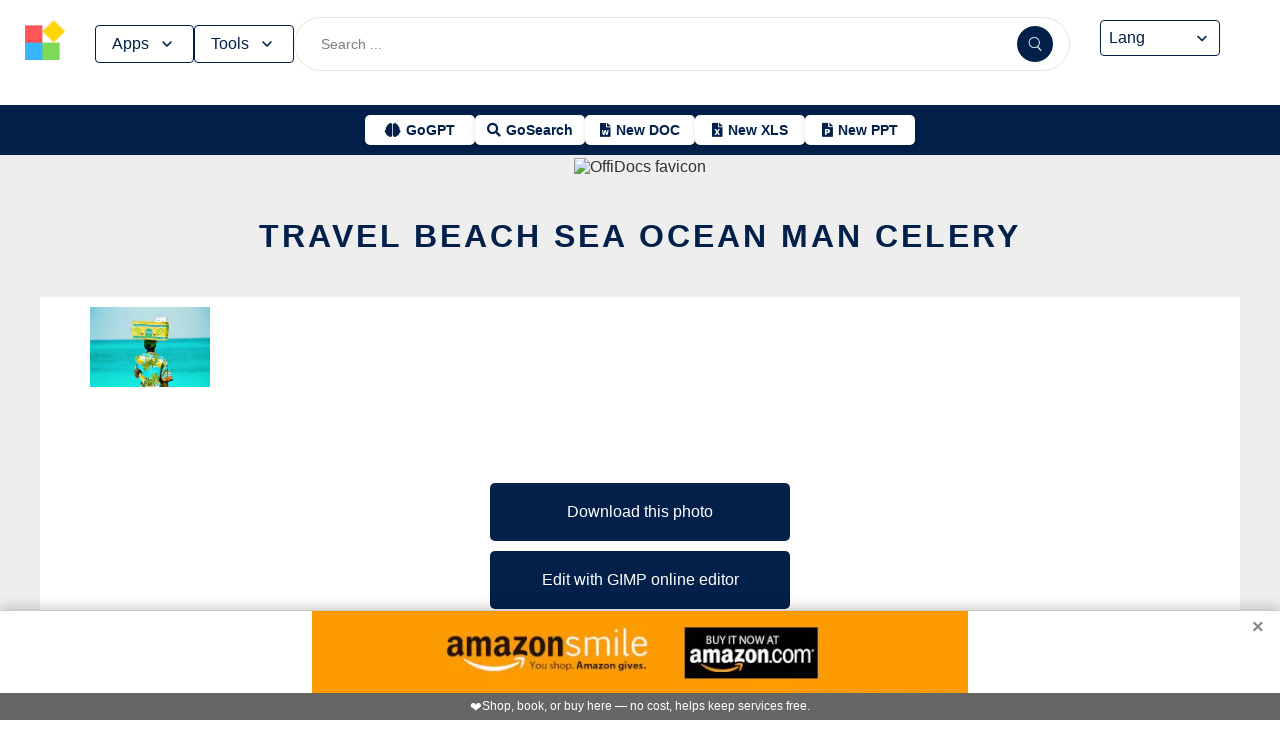

--- FILE ---
content_type: text/html; charset=utf-8
request_url: https://www.offidocs.com/index.php/main-templates/photos-images-examples/1129447-travel-beach-sea-ocean-man-celery
body_size: 17349
content:
<!DOCTYPE html>
<html xmlns="http://www.w3.org/1999/xhtml" xml:lang=en lang=en>
<head><link rel=amphtml href="https://www.offidocs.com/index.php/main-templates/photos-images-examples/1129447-travel-beach-sea-ocean-man-celery?amp=1"> <link rel=stylesheet href="/media/system/newcss/styles.css?v=16" type="text/css" media=all />
<link rel=stylesheet href="/media/system/newcss/navBar.css?v=5k">
<link rel=stylesheet href="/media/system/newcss/carousel.css">
<link rel=stylesheet href="/media/system/newcss/banner.css?v=12">
<link rel=stylesheet href="/media/system/newcss/box.css?v=7">
<link rel=stylesheet href="/media/system/newcss/items.css">
<link rel=stylesheet href="/media/system/newcss/footer.css?v=1" media=print onload="this.onload=null;this.media='all';">
<noscript>
<link rel=stylesheet href="/media/system/newcss/footer.css?v=1">
</noscript>
<link rel=stylesheet href="/media/system/newcss/content.css?v=2">
<link rel=stylesheet href="/media/system/newcss/fontawesome-free-5.15.4-web/css/all.min.css" media=print onload="this.onload=null;this.media='all';">
<noscript>
<link rel=stylesheet href="/media/system/newcss/fontawesome-free-5.15.4-web/css/all.min.css">
</noscript>
<link rel=amporigin href="https://www.offidocs.com/index.php/main-templates/photos-images-examples/1129447-travel-beach-sea-ocean-man-celery?amp=1">
<script>var siteurl='/';var tmplurl='/templates/ja_elastica/';var isRTL=false;</script>
<base href="https://www.offidocs.com"/>
<meta http-equiv=content-type content="text/html; charset=utf-8"/>
<meta name=keywords content="Download or edit travel beach sea ocean man celery this free picture or photo with OffiDocs"/>
<meta name=description content="Download travel beach sea ocean man celery or edit this free picture or photo with OffiDocs GIMP image editor online"/>
<meta name=generator content="Joomla! - Open Source Content Management"/>
<link rel=canonical href="https://www.offidocs.com/index.php/main-templates/photos-images-examples/1129447-travel-beach-sea-ocean-man-celery"><title>travel beach sea ocean man celery by OffiDocs for</title>
<meta property=og:site_name content=OffiDocs.com />
<meta property=og:title content="travel beach sea ocean man celery"/>
<meta property=og:type content=website />
<link rel=alternate href="https://www.offidocs.com/index.php/main-templates/photos-images-examples/1129447-travel-beach-sea-ocean-man-celery" hreflang=x-default />
<link rel=alternate href="https://www.offidocs.com/index.php/main-templates/photos-images-examples/1129447-travel-beach-sea-ocean-man-celery" hreflang=en />
<link rel=alternate href="https://www.offidocs.com/pt/index.php/main-templates/photos-images-examples/1129447-travel-beach-sea-ocean-man-celery" hreflang=pt />
<link rel=alternate href="https://www.offidocs.com/es/index.php/main-templates/photos-images-examples/1129447-travel-beach-sea-ocean-man-celery" hreflang=es />
<link rel=alternate href="https://www.offidocs.com/ar/index.php/main-templates/photos-images-examples/1129447-travel-beach-sea-ocean-man-celery" hreflang=ar />
<link rel=alternate href="https://www.offidocs.com/zh-CN/index.php/main-templates/photos-images-examples/1129447-travel-beach-sea-ocean-man-celery" hreflang=zh />
<link rel=alternate href="https://www.offidocs.com/hi/index.php/main-templates/photos-images-examples/1129447-travel-beach-sea-ocean-man-celery" hreflang=hi />
<link rel=alternate href="https://www.offidocs.com/it/index.php/main-templates/photos-images-examples/1129447-travel-beach-sea-ocean-man-celery" hreflang=it />
<link rel=alternate href="https://www.offidocs.com/nl/index.php/main-templates/photos-images-examples/1129447-travel-beach-sea-ocean-man-celery" hreflang=nl />
<link rel=alternate href="https://www.offidocs.com/ja/index.php/main-templates/photos-images-examples/1129447-travel-beach-sea-ocean-man-celery" hreflang=ja />
<link rel=alternate href="https://www.offidocs.com/pl/index.php/main-templates/photos-images-examples/1129447-travel-beach-sea-ocean-man-celery" hreflang=pl />
<link rel=alternate href="https://www.offidocs.com/de/index.php/main-templates/photos-images-examples/1129447-travel-beach-sea-ocean-man-celery" hreflang=de />
<link rel=alternate href="https://www.offidocs.com/fr/index.php/main-templates/photos-images-examples/1129447-travel-beach-sea-ocean-man-celery" hreflang=fr />
<link rel=alternate href="https://www.offidocs.com/tr/index.php/main-templates/photos-images-examples/1129447-travel-beach-sea-ocean-man-celery" hreflang=tr />
<link rel=alternate href="https://www.offidocs.com/ko/index.php/main-templates/photos-images-examples/1129447-travel-beach-sea-ocean-man-celery" hreflang=ko />
<link rel=alternate href="https://www.offidocs.com/ms/index.php/main-templates/photos-images-examples/1129447-travel-beach-sea-ocean-man-celery" hreflang=ms />
<link rel=alternate href="https://www.offidocs.com/ro/index.php/main-templates/photos-images-examples/1129447-travel-beach-sea-ocean-man-celery" hreflang=ro />
<link rel=alternate href="https://www.offidocs.com/ru/index.php/main-templates/photos-images-examples/1129447-travel-beach-sea-ocean-man-celery" hreflang=ru />
<link rel=alternate href="https://www.offidocs.com/iw/index.php/main-templates/photos-images-examples/1129447-travel-beach-sea-ocean-man-celery" hreflang=he />
<link rel=alternate href="https://www.offidocs.com/uk/index.php/main-templates/photos-images-examples/1129447-travel-beach-sea-ocean-man-celery" hreflang=uk />
<link rel=alternate href="https://www.offidocs.com/ml/index.php/main-templates/photos-images-examples/1129447-travel-beach-sea-ocean-man-celery" hreflang=ml />
<link rel=alternate href="https://www.offidocs.com/lo/index.php/main-templates/photos-images-examples/1129447-travel-beach-sea-ocean-man-celery" hreflang=lo />
<link rel=alternate href="https://www.offidocs.com/bn/index.php/main-templates/photos-images-examples/1129447-travel-beach-sea-ocean-man-celery" hreflang=bn />
<link rel=alternate href="https://www.offidocs.com/fa/index.php/main-templates/photos-images-examples/1129447-travel-beach-sea-ocean-man-celery" hreflang=fa />
<link rel=alternate href="https://www.offidocs.com/th/index.php/main-templates/photos-images-examples/1129447-travel-beach-sea-ocean-man-celery" hreflang=th />
<link rel=alternate href="https://www.offidocs.com/vi/index.php/main-templates/photos-images-examples/1129447-travel-beach-sea-ocean-man-celery" hreflang=vi />
<link rel=alternate href="https://www.offidocs.com/id/index.php/main-templates/photos-images-examples/1129447-travel-beach-sea-ocean-man-celery" hreflang=id />
<link rel=alternate href="https://www.offidocs.com/tl/index.php/main-templates/photos-images-examples/1129447-travel-beach-sea-ocean-man-celery" hreflang=tl />
<link href="https://www.offidocs.com/index.php/component/search/?Itemid=667&amp;catid=112&amp;id=1129447&amp;format=opensearch" rel=search title="Search OffiDocs" type="application/opensearchdescription+xml" />
<script defer src="/media/system/dum.js"></script><script defer src="/templates/ja_elastica/js/jquery.noconflict.js.pagespeed.jm.bcwCrx_8Ak.js"></script>
<script></script>
<!--[if ie]><link href="/plugins/system/jat3/jat3/base-themes/default/css/template-ie.css" type="text/css" rel="stylesheet" /><![endif]-->
<!--[if ie 7]><link href="/plugins/system/jat3/jat3/base-themes/default/css/template-ie7.css" type="text/css" rel="stylesheet" /><![endif]-->
<!--[if ie 7]><link href="/templates/ja_elastica/css/template-ie7.css" type="text/css" rel="stylesheet" /><![endif]-->
<meta name=viewport content="width=device-width, initial-scale=1.0, maximum-scale=3.0, user-scalable=yes"/>
<meta name=HandheldFriendly content=true />
<link href="/images/plus/favicon.ico" rel="shortcut icon" type="image/x-icon"/>
<script>function getCookieXX(cname){var name=cname+"=";var decodedCookie=decodeURIComponent(document.cookie);var ca=decodedCookie.split(';');for(var i=0;i<ca.length;i++){var c=ca[i];while(c.charAt(0)==' '){c=c.substring(1);}if(c.indexOf(name)==0){return c.substring(name.length,c.length);}}return"";}function setCookieXX(cname,cvalue,exdays){const d=new Date();d.setTime(d.getTime()+(exdays*24*60*60*1000));let expires="expires="+d.toUTCString();document.cookie=cname+"="+cvalue+";"+expires+";path=/; domain=.offidocs.com;";document.cookie=cname+"="+cvalue+";"+expires+";path=/; domain=www.offidocs.com;";}function deleteAllCookies(){}let username=getCookieXX("username");if(username!=""){setCookieXX("username",username,1);}else{}</script>
<link rel=canorigin href="https://www.offidocs.com/index.php/main-templates/photos-images-examples/1129447-travel-beach-sea-ocean-man-celery"><link rel=dns-prefetch href="https://www.gstatic.com"><link rel=preconnect href="https://www.gstatic.com" crossorigin><link rel=dns-prefetch href="https://www.slideshare.net"><link rel=preconnect href="https://www.slideshare.net" crossorigin><link rel=dns-prefetch href="https://www.youtube.com"><link rel=preconnect href="https://www.youtube.com" crossorigin><link rel=dns-prefetch href="https://gtranslate.net"><link rel=preconnect href="https://gtranslate.net" crossorigin><link rel="preconnect dns-prefetch" href="https://www.google-analytics.com"><link rel="preconnect dns-prefetch" href="https://www.googletagservices.com"><link rel="preconnect dns-prefetch" href="https://www.googletagmanager.com"><link rel=preload as=image href="https://gtranslate.net/flags/32.png" loading=lazy /><meta name=apple-mobile-web-app-status-bar content="#0067b8"><meta name=theme-color content="#0067b8">
<meta name=hilltopads-site-verification content=ff7c58ad39a59ba80746f1ae21eda69b764fffd0 /><script>var mostradosubmenu=0;function bigImg(x){document.getElementById("productfeatures").style.display="block";}function normalImg(x){if(x==2){document.getElementById("productfeatures").style.display="none";}}function conmutaImg(){if(mostradosubmenu==0){mostradosubmenu=1;document.getElementById("productfeatures").style.display="block";}else{mostradosubmenu=0;document.getElementById("productfeatures").style.display="none";}}var mostradosubmenupricingx=0;function bigImgpricingx(x){document.getElementById("pricingx").style.display="block";}function normalImgpricingx(x){if(x==2){document.getElementById("pricingx").style.display="none";}}function conmutaImgpricingx(){if(mostradosubmenupricingx==0){mostradosubmenupricingx=1;document.getElementById("pricingx").style.display="block";}else{mostradosubmenupricingx=0;document.getElementById("pricingx").style.display="none";}}var mostradosubmenutemplatex=0;function bigImgtemplatex(x){document.getElementById("templatex").style.display="block";}function normalImgtemplatex(x){if(x==2){document.getElementById("templatex").style.display="none";}}function conmutaImgtemplatex(){if(mostradosubmenutemplatex==0){mostradosubmenutemplatex=1;document.getElementById("templatex").style.display="block";}else{mostradosubmenutemplatex=0;document.getElementById("templatex").style.display="none";}}var mostradosubmenupdftoolsx=0;function bigImgpdftoolsx(x){document.getElementById("pdftoolsx").style.display="block";}function normalImgpdftoolsx(x){if(x==2){document.getElementById("pdftoolsx").style.display="none";}}function conmutaImgpdftoolsx(){if(mostradosubmenupdftoolsx==0){mostradosubmenupdftoolsx=1;document.getElementById("pdftoolsx").style.display="block";}else{mostradosubmenupdftoolsx=0;document.getElementById("pdftoolsx").style.display="none";}}</script>
</head>
<body id=bd class="bd fs3 com_content" style='font-family:-apple-system,BlinkMacSystemFont,&quot;Segoe UI&quot;,Roboto,Oxygen-Sans,Ubuntu,Cantarell,&quot;Helvetica Neue&quot;,sans-serif!important'>
<a name=Top id=Top></a>
</div> </div><div id=ja-header class=wrap style="overflow-y:unset;position:fixed">
<div class=header-left>
<nav id=ja-mainnav class=menux>
<label id=togglex for=toggle-responsive class=toggle-menu aria-label="Toggle menu">
<img src="/images/xmenu_x48.png.pagespeed.ic.4B36jjs-Mi.png" alt="Menu Icon" width=30 height=30>
</label>
<input type=checkbox id=toggle-responsive>
<ul class="nav level-one">
<li style=display:flex>
<a href="https://www.offidocs.com/" id=menu072 title="OffiDocs Logo">
<img width=40 height=40 src="/images/xoffidocslogo30x30b.png.pagespeed.ic.J4bX1mydl0.png" alt="OffiDocs Logo">
</a>
<p id=homexx style=display:none><a style="padding:0 0 0 20px" href="https://www.offidocs.com/" title="OffiDocs Home">Home</a></p>
</li>
<li id=productfeaturesparent class=parent>
<button data-submenu=productfeatures onclick="window.location.href='javascript:void(0);'" id=menu593 title="Products &amp; Features">Apps<svg aria-hidden=true fill=none focusable=false height=20 viewBox="0 0 20 20" width=20 id=cds-react-aria-:R1ad6ed3akkla: class=css-1u8qly9>
<path d="M9.996 12.75a.756.756 0 01-.281-.052.69.69 0 01-.236-.156L5.528 8.59a.705.705 0 01-.226-.538.769.769 0 01.24-.531.729.729 0 011.062 0L10 10.938l3.417-3.417a.693.693 0 01.531-.219.769.769 0 01.531.24.729.729 0 01-.007 1.068l-3.951 3.932a.756.756 0 01-.525.208z" fill=currentColor></path></svg>
</button>
<label for=toggle-level-2-02 class=toggle></label>
<ul id=productfeatures class=level-two style=columns:2>
<li><a href="/index.php/desktop-online-productivity-apps" id=menu605 title="- Apps Productivity">Apps Productivity</a></li>
<li><a href="/index.php/desktop-online-images-graphics-apps" id=menu606 title="- Apps Images &amp; Graphics">Apps Graphics</a></li>
<li><a href="/index.php/desktop-online-video-audio-apps" id=menu607 title="- Apps Video &amp; Audio">Apps Video &amp; Audio</a></li>
<li style=display:none><a href="/index.php/desktop-online-messaging-apps" id=menu608 title="- Apps Messaging">Apps Messaging</a></li>
<li><a href="/index.php/desktop-online-education-apps" id=menu609 title="- Apps Education">Apps Education</a></li>
<li><a href="/index.php/desktop-online-games" id=menu610 title="- Apps Games">Apps Games</a></li>
<li><a href="/index.php/desktop-online-utilities-apps" id=menu611 title="- Apps Utilities">Apps Utilities</a></li>
<li style=display:none><a href="/index.php/desktop-programming-tools-online" id=menu612 title="- Apps Programming">Apps Programming</a></li>
<li style=display:none><a href="/media/system/android.php" id=menu617 title="- Android Productivity">Our Android apps</a></li>
<li style=display:none><a href="/index.php/android-utilities" id=menu619 title="- Android Utilities">Android Utilities</a></li>
<li style=display:none><a href="/media/system/ios.php" id=menu620 title="- iPhone &amp; iPad Productivity">Our IOS apps</a></li>
<li style=display:none><a href="/index.php/ios-iphone-ipad-images-graphics" id=menu621 title="- iPhone &amp; iPad Graphics">iPhone &amp; iPad Graphics</a></li>
<li style=display:none><a href="/index.php/ios-iphone-ipad-utilities" id=menu622 title="- iPhone &amp; iPad Utilities">iPhone &amp; iPad Utilities</a></li>
<li style=display:none><a href="/media/system/chrome-extensions.php" id=menu613 title="- Web Extensions Productivity">Our Chrome extensions</a></li>
<li style=display:none><a href="/index.php/images-grahpics-chrome-firefox-extensions" id=menu614 title="- Web Extensions Images &amp; Graphics">Web Extensions Images &amp; Graphics</a></li>
<li style=display:none><a href="/index.php/video-audio-chrome-firefox-extensions" id=menu644 title="- Web Extensions Video &amp; Audio">Web Extensions Video &amp; Audio</a></li>
<li style=display:none><a href="/index.php/main-company/main-quick-links" id=menu657 title="- Quick Links">Quick Links</a></li>
<li style=display:none><a href="/index.php/main-company/main-documentation" id=menu660 title="- Documentation">Documentation</a></li>
<li style=display:none><a href="/index.php/main-templates/photos-images-examples" id=menu667 title="- Free pictures">Free pictures</a></li>
<li style=display:none><a href="/index.php/main-templates/illustrations-examples" id=menu668 title="- Free graphics">Free graphics</a></li>
<li style=display:none><a href="/index.php/main-templates/videos-examples" id=menu669 title="- Free videos">Free videos</a></li>
</ul>
</li>
<li id=templatexparent class="parent ">
<button href="javascript:void()" latexparent"="" class=parent data-submenu=templatex id=menuTemplates>Tools<svg aria-hidden=true fill=none focusable=false height=20 viewBox="0 0 20 20" width=20 id=cds-react-aria-:R1ad6ed3akkla: class=css-1u8qly9><path d="M9.996 12.75a.756.756 0 01-.281-.052.69.69 0 01-.236-.156L5.528 8.59a.705.705 0 01-.226-.538.769.769 0 01.24-.531.729.729 0 011.062 0L10 10.938l3.417-3.417a.693.693 0 01.531-.219.769.769 0 01.531.24.729.729 0 01-.007 1.068l-3.951 3.932a.756.756 0 01-.525.208z" fill=currentColor></path></svg></button>
<label for=toggle-level-2-02 class=toggle></label>
<ul id=templatex onmouseleave="normalImgtemplatex('2')" class=level-two style="overflow-x:auto;white-space:nowrap;display:block;columns:2">
<li style=margin-top:10px><a target=_blank href="/public/?v=ext&amp;pdfurl=new" id=pmenutem6041 title="OffiDocs PDF Editor">PDF editor</a></li>
<li><a target=_blank href="https://www.offidocs.com/pdf/" id=pmenutem6013 title="OffiDocs PDF merge files">PDF merge files</a></li>
<li><a target=_blank href="https://www.offidocs.com/pdf/splitpdf" id=pmenutem6013b title="OffiDocs Split PDF files">PDF split files</a></li>
<li style=display:none><a target=_blank href="https://www.offidocs.com/pdf/rotate-pdf" id=pmenutem6013c title="OffiDocs Rotate PDF files">PDF rotate files</a></li>
<li style="display:none;&gt;&lt;a target=" _blank" href="https://www.offidocs.com/pdf/add-page-number" id=pmenutem6061 title="OffiDocs Add page numbers to PDF">Add page numbers to PDF</a></li>
<li style=display:none><a target=_blank href="https://www.offidocs.com/pdf/delete" id=pmenutem6051 title="OffiDocs Delete PDF pages">PDF delete pages</a></li>
<li style=display:none style="display: none;"><a target=_blank href="https://www.offidocs.com/pdf/pdftoword" id=pmenutem6052 title="OffiDocs Convert PDF to Word">Convert PDF to Word</a></li>
<li style=display:none><a target=_blank href="https://www.offidocs.com/pdf/pdftoexcel" id=pmenutem605az title="OffiDocs Convert PDF to Excel">Convert PDF to Excel</a></li>
<li style=display:none><a target=_blank href="https://www.offidocs.com/pdf/watermark-pdf" id=pmenutem605at title="OffiDocs Add watermark to PDF">PDF add watermark</a></li>
<li style=display:none><a href="/media/system/doc-templates-chatgpt.php" id=menum6049x title="OffiDocs Document templates with ChatGPT">Create documents with ChatGPT</a></li>
<li style=display:none><a href="/media/system/create-images-chatgpt.php" id=menum6f title="OffiDocs create images with ChatGPT">Create images with ChatGPT</a></li>
<li><a href="/smart-word-templates/" id=menutem6744 title="Smart Word Templates with AI">Word AI templates</a></li>
<li><a href="/smart-excel-templates/" id=menutem6745b title="Smart Excel Templates with AI">Excel AI templates</a></li>
<li><a href="/free-icons//" id=menutem6744i title="Free icon templates with AI">Icons AI templates</a></li>
<li><a href="/index.php/main-templates/doc-templates/?v=1" id=menutem6041 title="OffiDocs Standard Word templates">Word templates</a></li>
<li style=display:none><a href="/index.php/main-templates/doc-templates/1668765-word-resume-templates" id=menutem6013 title="OffiDocs Word Resume templates">Word Resume templates</a></li>
<li style=display:none><a href="/index.php/main-templates/doc-templates/1668770-2023-monthly-word-calendar-templates" id=menutem6013b title="OffiDocs 2023 Monthly Word Calendar Templates">2023 Monthly Word Calendar templates</a></li>
<li style=display:none><a href="/index.php/main-templates/doc-templates/1668771-2024-monthly-word-calendar-templates" id=menutem6013c title="OffiDocs 2024 Monthly Word Calendar templates">2024 Monthly Word Calendar templates</a></li>
<li><a href="/index.php/main-templates/xls-templates/?v=1" id=menutem6061 title="OffiDocs Excel templates">Excel templates</a></li>
<li><a href="/index.php/main-templates/ppt-templates/?v=1" id=menutem6051 title="OffiDocs Powerpoint templates">Powerpoint templates</a></li>
<li><a href="/index.php/main-templates/photos-images-examples/?v=1" id=menutem6052 title="OffiDocs free picture to download or edit">Images - Templates</a></li>
<li><a href="/index.php/chromium-web-store/?v=1" class=notranslate id=chromium12 title="OffiDocs Chromium web store for extensions">Test Chrome extensions</a></li>
</ul>
</li>
</ul>
</nav>
</div>
<div class=search-container>
<form id=searchFormx action="/index.php/component/search/" method=post class=search-form>
<input type=text name=searchword id=search-searchword class=search-input placeholder="Search ...">
<button type=submit class=search-button>
<img src="/images/x240px-Search_Icon.svg.png.pagespeed.ic.ZxTaLxD2eB.png" alt=search class=search-icon>
</button>
<input type=hidden name=task value=search>
</form>
</div>
<div id=langx class=langx>
<div class=gtranslate-container>
<a href="#" onclick="doGTranslate('en|en');return false;" title=English class="gflag nturl" style="background-position:0 5px">
<img src="//gtranslate.net/flags/blank.png" loading=lazy height=32 width=32 alt=English>
</a>
<a href="#" onclick="doGTranslate('en|fr');return false;" title=French class="gflag nturl" style="background-position:-200px 5px">
<img src="//gtranslate.net/flags/blank.png" loading=lazy height=32 width=32 alt=French>
</a>
<a href="#" onclick="doGTranslate('en|de');return false;" title=German class="gflag nturl" style="background-position:-300px 5px;display:none">
<img src="//gtranslate.net/flags/blank.png" loading=lazy height=32 width=32 alt=German>
</a>
<a href="#" onclick="doGTranslate('en|it');return false;" title=Italian class="gflag nturl" style="background-position:-600px 5px;display:none">
<img src="//gtranslate.net/flags/blank.png" loading=lazy height=32 width=32 alt=Italian>
</a>
<a href="#" onclick="doGTranslate('en|pt');return false;" title=Portuguese class="gflag nturl" style="background-position:-300px 5px;display:none">
<img src="//gtranslate.net/flags/blank.png" loading=lazy height=32 width=32 alt=Portuguese>
</a>
<a href="#" onclick="doGTranslate('en|ru');return false;" title=Russian class="gflag nturl" style="background-position:-500px 5px;display:none">
<img src="//gtranslate.net/flags/blank.png" loading=lazy height=32 width=32 alt=Russian>
</a>
<a href="#" onclick="doGTranslate('en|es');return false;" title=Spanish class="gflag nturl" style="background-position:-600px 5px">
<img src="//gtranslate.net/flags/blank.png" loading=lazy height=32 width=32 alt=Spanish>
</a>
</div>
<br>
<select onchange="doGTranslate(this);">
<option value="">Lang</option>
<option value="en|en">English</option>
<option value="en|ar">Arabic</option>
<option value="en|zh-CN">Chinese (Simplified)</option>
<option value="en|nl">Dutch</option>
<option value="en|fr">French</option>
<option value="en|de">German</option>
<option value="en|hi">Hindi</option>
<option value="en|it">Italian</option>
<option value="en|ja">Japanese</option>
<option value="en|ko">Korean</option>
<option value="en|pl">Polish</option>
<option value="en|pt">Portuguese</option>
<option value="en|ro">Romanian</option>
<option value="en|ru">Russian</option>
<option value="en|es">Spanish</option>
<option value="en|tl">Filipino</option>
<option value="en|iw">Hebrew</option>
<option value="en|id">Indonesian</option>
<option value="en|uk">Ukrainian</option>
<option value="en|vi">Vietnamese</option>
<option value="en|th">Thai</option>
<option value="en|tr">Turkish</option>
<option value="en|fa">Persian</option>
<option value="en|ms">Malay</option>
<option value="en|bn">Bengali</option>
</select>
<span class=custom-arrow>
<svg aria-hidden=true fill=none focusable=false height=20 viewBox="0 0 20 20" width=20 class=css-1u8qly9>
<path d="M9.996 12.75a.756.756 0 01-.281-.052.69.69 0 01-.236-.156L5.528 8.59a.705.705 0 01-.226-.538.769.769 0 01.24-.531.729.729 0 011.062 0L10 10.938l3.417-3.417a.693.693 0 01.531-.219.769.769 0 01.531.24.729.729 0 01-.007 1.068l-3.951 3.932a.756.756 0 01-.525.208z" fill=currentColor></path>
</svg>
</span>
<script>function doGTranslate(lang_pair){if(lang_pair.value)lang_pair=lang_pair.value;if(lang_pair=='')return;var lang=lang_pair.split('|')[1];var plang=location.pathname.split('/')[1];if(plang.length!=2&&plang.toLowerCase()!='zh-cn'&&plang.toLowerCase()!='zh-tw')plang='en';if(lang=='en')location.href=location.protocol+'//'+location.host+location.pathname.replace('/'+plang+'/','/')+location.search;else location.href=location.protocol+'//'+location.host+'/'+lang+location.pathname.replace('/'+plang+'/','/')+location.search;}</script>
</div>
</div>
<div class=affiliate-buttons>
<a href="https://gogpt.offidocs.com" class="cta-button gogpt" title="GoGPT Articial Intelligence free and anonymous">
<i class="fas fa-brain btn-icon"></i>
<span class=notranslate>GoGPT</span>
</a>
<a href="https://search.offidocs.com/#gsc.tab=0" class="cta-button gosearch" title=GoSearch>
<i class="fas fa-search btn-icon"></i>
<span class=notranslate>GoSearch</span>
</a>
<a href="https://www.offidocs.com/index.php/create-online-word-document" class=cta-button title="New Document">
<i class="fas fa-file-word btn-icon"></i>
<span class=notranslate>New DOC</span>
</a>
<a href="https://www.offidocs.com/index.php/create-xls-online" class=cta-button title="New Excel">
<i class="fas fa-file-excel btn-icon"></i>
<span class=notranslate>New XLS</span>
</a>
<a href="https://www.offidocs.com/index.php/create-ppt-online" class=cta-button title="New PowerPoint">
<i class="fas fa-file-powerpoint btn-icon"></i>
<span class=notranslate>New PPT</span>
</a>
</div>
<script>document.addEventListener('DOMContentLoaded',function(){const toolsButton=document.getElementById('menuTemplates');const toolsMenu=document.getElementById('templatex');const appsButton=document.getElementById('menu593');const appsMenu=document.getElementById('productfeatures');const searchForm=document.getElementById('searchFormx');toolsButton.addEventListener('click',function(event){document.getElementById('templatex').style.display="block";event.stopPropagation();toolsMenu.classList.toggle('active');appsMenu.classList.remove('active');});appsButton.addEventListener('click',function(event){event.stopPropagation();appsMenu.classList.toggle('active');toolsMenu.classList.remove('active');});searchForm.addEventListener('click',function(event){console.log("click search");toolsMenu.classList.remove('active');appsMenu.classList.remove('active');});document.addEventListener('click',function(event){console.log("click any out");if(!toolsMenu.contains(event.target)&&!toolsButton.contains(event.target)){toolsMenu.classList.remove('active');}if(!appsMenu.contains(event.target)&&!appsButton.contains(event.target)){appsMenu.classList.remove('active');}});});document.getElementById("togglex").addEventListener("click",function(e){e.preventDefault();const productFeatures=document.getElementById("productfeatures");const homexx=document.getElementById("homexx");const searchContainer=document.querySelector(".search-container");const navLevelOne=document.querySelector("ul.nav.level-one");const isVisible=getComputedStyle(productFeatures).display==="flex";const newDisplay=isVisible?"none":"block";if(productFeatures){productFeatures.style.display=newDisplay;homexx.style.display=newDisplay;productFeatures.style.flexDirection="column";productFeatures.style.visibility="visible";productFeatures.style.opacity=1;productFeatures.style.paddingTop="0px";productFeatures.style.maxHeight=isVisible?"0":"1000px";const links=productFeatures.querySelectorAll("li a");links.forEach(a=>{a.style.color="black";a.style.backgroundColor="white";a.style.textDecoration="none";a.style.display="block";a.style.padding="8px";});}const templatex=document.getElementById("templatex");if(templatex){templatex.style.display=newDisplay;homexx.style.display=newDisplay;templatex.style.flexDirection="column";templatex.style.visibility="visible";templatex.style.opacity=1;templatex.style.paddingTop="0px";templatex.style.maxHeight=isVisible?"0":"1000px";const links=productFeatures.querySelectorAll("li a");links.forEach(a=>{a.style.color="black";a.style.backgroundColor="white";a.style.textDecoration="none";a.style.display="block";a.style.padding="8px";});}if(searchContainer){searchContainer.style.display=newDisplay;}if(navLevelOne){navLevelOne.style.display=newDisplay;navLevelOne.style.maxHeight=isVisible?"0":"1000px";}});</script>
</div>
</div>
</div>
<ul class=no-display>
<li><a href="#ja-content" title="Skip to content">Skip to content</a></li>
</ul> </div>
</div>
</div>
</div>
</section> </div>
<div id=ja-container class="wrap ja-mf clearfix" style="">
<div style="text-align:center;width:100%;margin:auto"><br><img src="/images/plus/favicon.ico" alt="OffiDocs favicon" width=1 height=1></img><h1><a href="https://search.offidocs.com?q=travel+beach+sea+ocean+man+celery+by+OffiDocs+for&uref=[base64]&utitle=74726176656c20626561636820736561206f6365616e206d616e2063656c657279206279204f666669446f637320666f72&uimg=68747470733a2f2f7777772e6f666669646f63732e636f6d2f696d61676573776562702f74726176656c62656163687365616f6365616e6d616e63656c6572792e6a70672e77656270&udesc=[base64]">travel beach sea ocean man celery</a></h1></div><div id=ja-main-wrap class="main clearfix" style="width:100%">
<div id=ja-main class=clearfix style="width:100%">
<div id=ja-content class=ja-content>
<div id=ja-content-main class="ja-content-main clearfix">
<div class="item-page clearfix">
<h2 class=contentheading style="font-weight:bold;display:none">
<a href="/index.php/main-templates/photos-images-examples/1129447-travel-beach-sea-ocean-man-celery">
travel beach sea ocean man celery</a>
</h2>
<script>function downloadtemplatetravelbeachseaoceanmancelery(){var downloadLink=document.createElement("a");downloadLink.href="https://www.offidocs.com/images/travelbeachseaoceanmancelery.jpg";downloadLink.download="g1487d1ed6df9d9fa04dd3dbb7b858238c1bc8df3eb1834065854a9e90aace11004218b424970289791db820b191c214fbe85ce05430f91d192aad40128b37e671280.jpg";document.body.appendChild(downloadLink);downloadLink.click();document.body.removeChild(downloadLink);return false;}function openofficedesktoponlinextravelbeachseaoceanmancelery(){var drdr=encodeURIComponent("http://www.clickasound.com:5050/images/travelbeachseaoceanmancelery.jpg");window.open("https://www.offidocs.com/community/preedit-gimp.php?filename=g1487d1ed6df9d9fa04dd3dbb7b858238c1bc8df3eb1834065854a9e90aace11004218b424970289791db820b191c214fbe85ce05430f91d192aad40128b37e671280.jpg&fileurl="+drdr);}</script>
<div style="height:128px;overflow-y:hidden"><img style="width:120px;height:auto" src="/imageswebp/travelbeachseaoceanmancelery.jpg.webp" loading=lazy border=0 height=128px width=128px alt="Free download travel beach sea ocean man celery free picture to be edited with GIMP free online image editor" title="travel beach sea ocean man celery GIMP online editor free"/>
</div>
<br>
<div>
<p></p>
<div class=sdivx style="text-align:center;margin:auto">
<a href="javascript:void(0)" onclick="return downloadtemplatetravelbeachseaoceanmancelery();" style="width:300px;margin:10px auto 10px auto;background-color:#42b2f4;border:none;color:#fff;padding:15px 32px;text-align:center;text-decoration:none;display:block;font-size:16px;cursor:pointer">Download this photo</a>
<a href="javascript:void(0)" onclick="return openofficedesktoponlinextravelbeachseaoceanmancelery();" style="width:300px;margin:10px auto 10px auto;background-color:#42b2f4;border:none;color:#fff;padding:15px 32px;text-align:center;text-decoration:none;display:block;font-size:16px;cursor:pointer">Edit with GIMP online editor</a>
</div>
<p></p>
</div> <div id=ja-container-prev class="main clearfix" style="margin-top:11px;max-width:100%"> <div id=adxxy style="display:block;text-align:center;min-width:350px;width:100%;min-height:0;max-height:0;margin-top:0;margin-left:0;margin-bottom:0;margin-right:0;overflow:hidden;opacity:.1"><div id=adxxyin style="text-align:center;min-height;0px;max-height:0;padding-top:120px;padding-bottom:120px;width:100%;min-width:100%;background:#000"> <p style="color:#fff;font-size:15px">Ad</p> </div> </div> </div><br><div id=carousel><div class=slide><img title="Free graphic travel beach sea ocean man celery to be edited by GIMP free image editor by OffiDocs" alt="Free graphic travel beach sea ocean man celery to be edited by GIMP free image editor by OffiDocs" height=400 width=225 style="height:400px;width:auto" src="/imageswebp/travelbeachseaoceanmancelery.jpg.webp" loading=lazy border=0 /></div></div>
<div style="margin:0 10% 0 10%">
<h2><strong>TAGS</strong></h2> <p></p><p>Download or edit the free picture travel beach sea ocean man celery for GIMP online editor.</p>travel, beach, sea
<p></p>
<p>Free picture travel beach sea ocean man celery integrated with the OffiDocs web apps</p>
</div>
<ul class=pagenav>
<li class=pagenav-prev>
<a href="/index.php/main-templates/photos-images-examples/1129444-odisha-arikula-dam-mayurbhanj-india" rel=prev>&lt; Prev</a>
</li>
<li class=pagenav-next>
<a href="/index.php/main-templates/photos-images-examples/1129450-sheep-doll-studio-light-blue-wool" rel=next>Next &gt;</a>
</li>
</ul>
</div>
</div>
</div>
</div>
</div>
</div>
<br>
<div class=container-box>
<div id=boxindex1 class="box index_tab index_r_tab">
<div class=box-title style="display:grid;margin-bottom:-20px;justify-content:center">
<p>Free Images</p>
</div>
<div class=box-title>
<p title="Free images download or edit" style=font-size:10px></p>
<br>
<ul class="hd hdr">
<li id=backgroundsimagesoffidocs style=padding-left:15px><a id=abackgroundsimagesoffidocs style="color:#2f1cbb;font-size:14px" href="javascript:openbackgroundsimagesx()" title="Free Background images by OffiDocs">Backgrounds</a></li>
<li id=illustrationsimagesoffidocs style=padding-left:15px><a id=aillustrationsimagesoffidocs style=font-size:14px href="javascript:openillustrationsimagesx()" title="Free illustrations images by OffiDocs">Illustrations</a></li>
</ul>
</div>
<script>function openbackgroundsimagesx(){document.getElementById("xxbackgroundsimages").style.display="block";document.getElementById("abackgroundsimagesoffidocs").style.color="#2f1cbb";document.getElementById("xxillustrationsimages").style.display="none";document.getElementById("aillustrationsimagesoffidocs").style.color="#888";}function openphotosimagesx(){document.getElementById("xxbackgroundsimages").style.display="none";document.getElementById("abackgroundsimagesoffidocs").style.color="#888";document.getElementById("xxillustrationsimages").style.display="none";document.getElementById("aillustrationsimagesoffidocs").style.color="#888";}function openillustrationsimagesx(){document.getElementById("xxbackgroundsimages").style.display="none";document.getElementById("abackgroundsimagesoffidocs").style.color="#888";document.getElementById("xxillustrationsimages").style.display="block";document.getElementById("aillustrationsimagesoffidocs").style.color="#2f1cbb";}</script>
<div class=bd>
<ul id=xxbackgroundsimages class=selectx_list>
<li>
<div class=left-column><div class=selectx_list_number>1</div>
<span3>
<span1><a title="One Lane Road Bridge Steel" href="/index.php/main-templates/photos-images-examples/2736-one-lane-road-bridge-steel"><img alt="One Lane Road Bridge Steel" width=60 height=60 data-srcset="/imageswebp/60_60_onelaneroadbridgesteel.jpg.webp" data-original="/imageswebp/60_60_onelaneroadbridgesteel.jpg.webp" src="/imageswebp/60_60_onelaneroadbridgesteel.jpg.webp" class=loaded srcset="/imageswebp/60_60_onelaneroadbridgesteel.jpg.webp" data-was-processed=true></a></span1>
</div><div class=right-column><span2 class=title-dd><a title="One Lane Road Bridge Steel" href="/index.php/main-templates/photos-images-examples/2736-one-lane-road-bridge-steel">One Lane Road Bridge Steel</a></span2>
<span2>Free image download &amp; edit</span2>
<span2 class=down><a class="" title="One Lane Road Bridge Steel background image" href="/index.php/main-templates/photos-images-examples/2736-one-lane-road-bridge-steel">Download free image</a></span2>
</span3>
</li>
<li>
<div class=left-column><div class=selectx_list_number>2</div>
<span3>
<span1><a title="Mevlana Konya Cami" href="/index.php/main-templates/photos-images-examples/2737-mevlana-konya-cami"><img alt="Mevlana Konya Cami" width=60 height=60 data-srcset="/imageswebp/60_60_mevlanakonyacami.jpg.webp" data-original="/imageswebp/60_60_mevlanakonyacami.jpg.webp" src="/imageswebp/60_60_mevlanakonyacami.jpg.webp" class=loaded srcset="/imageswebp/60_60_mevlanakonyacami.jpg.webp" data-was-processed=true></a></span1>
</div><div class=right-column><span2 class=title-dd><a title="Mevlana Konya Cami" href="/index.php/main-templates/photos-images-examples/2737-mevlana-konya-cami">Mevlana Konya Cami</a></span2>
<span2>Free image download &amp; edit</span2>
<span2 class=down><a class="" title="Mevlana Konya Cami background image" href="/index.php/main-templates/photos-images-examples/2737-mevlana-konya-cami">Download free image</a></span2>
</span3>
</li>
<li>
<div class=left-column><div class=selectx_list_number>3</div>
<span3>
<span1><a title="Manipulation Car Automobile" href="/index.php/main-templates/photos-images-examples/2738-manipulation-car-automobile"><img alt="Manipulation Car Automobile" width=60 height=60 data-srcset="/imageswebp/60_60_manipulationcarautomobile.jpg.webp" data-original="/imageswebp/60_60_manipulationcarautomobile.jpg.webp" src="/imageswebp/60_60_manipulationcarautomobile.jpg.webp" class=loaded srcset="/imageswebp/60_60_manipulationcarautomobile.jpg.webp" data-was-processed=true></a></span1>
</div><div class=right-column><span2 class=title-dd><a title="Manipulation Car Automobile" href="/index.php/main-templates/photos-images-examples/2738-manipulation-car-automobile">Manipulation Car Automobile</a></span2>
<span2>Free image download &amp; edit</span2>
<span2 class=down><a class="" title="Manipulation Car Automobile background image" href="/index.php/main-templates/photos-images-examples/2738-manipulation-car-automobile">Download free image</a></span2>
</span3>
</li>
<li>
<div class=left-column><div class=selectx_list_number>4</div>
<span3>
<span1><a title="Dress Indian Traditional" href="/index.php/main-templates/photos-images-examples/2739-dress-indian-traditional"><img alt="Dress Indian Traditional" width=60 height=60 data-srcset="/imageswebp/60_60_dressindiantraditional.jpg.webp" data-original="/imageswebp/60_60_dressindiantraditional.jpg.webp" src="/imageswebp/60_60_dressindiantraditional.jpg.webp" class=loaded srcset="/imageswebp/60_60_dressindiantraditional.jpg.webp" data-was-processed=true></a></span1>
</div><div class=right-column><span2 class=title-dd><a title="Dress Indian Traditional" href="/index.php/main-templates/photos-images-examples/2739-dress-indian-traditional">Dress Indian Traditional</a></span2>
<span2>Free image download &amp; edit</span2>
<span2 class=down><a class="" title="Dress Indian Traditional background image" href="/index.php/main-templates/photos-images-examples/2739-dress-indian-traditional">Download free image</a></span2>
</span3>
</li>
<li>
<div class=left-column><div class=selectx_list_number>5</div>
<span3>
<span1><a title="Flower Flowers Lilacs" href="/index.php/main-templates/photos-images-examples/2740-flower-flowers-lilacs"><img alt="Flower Flowers Lilacs" width=60 height=60 data-srcset="/imageswebp/60_60_flowerflowerslilacs.jpg.webp" data-original="/imageswebp/60_60_flowerflowerslilacs.jpg.webp" src="/imageswebp/60_60_flowerflowerslilacs.jpg.webp" class=loaded srcset="/imageswebp/60_60_flowerflowerslilacs.jpg.webp" data-was-processed=true></a></span1>
</div><div class=right-column><span2 class=title-dd><a title="Flower Flowers Lilacs" href="/index.php/main-templates/photos-images-examples/2740-flower-flowers-lilacs">Flower Flowers Lilacs</a></span2>
<span2>Free image download &amp; edit</span2>
<span2 class=down><a class="" title="Flower Flowers Lilacs background image" href="/index.php/main-templates/photos-images-examples/2740-flower-flowers-lilacs">Download free image</a></span2>
</span3>
</li>
<li>
<div class=left-column><div class=selectx_list_number>6</div>
<span3>
<span1><a title="Tractor Agriculture Vehicle" href="/index.php/main-templates/photos-images-examples/2741-tractor-agriculture-vehicle"><img alt="Tractor Agriculture Vehicle" width=60 height=60 data-srcset="/imageswebp/60_60_tractoragriculturevehicle.jpg.webp" data-original="/imageswebp/60_60_tractoragriculturevehicle.jpg.webp" src="/imageswebp/60_60_tractoragriculturevehicle.jpg.webp" class=loaded srcset="/imageswebp/60_60_tractoragriculturevehicle.jpg.webp" data-was-processed=true></a></span1>
</div><div class=right-column><span2 class=title-dd><a title="Tractor Agriculture Vehicle" href="/index.php/main-templates/photos-images-examples/2741-tractor-agriculture-vehicle">Tractor Agriculture Vehicle</a></span2>
<span2>Free image download &amp; edit</span2>
<span2 class=down><a class="" title="Tractor Agriculture Vehicle background image" href="/index.php/main-templates/photos-images-examples/2741-tractor-agriculture-vehicle">Download free image</a></span2>
</span3>
</li>
<li>
<div class=left-column><div class=selectx_list_number>7</div>
<span3>
<span1><a title="Scenic Clouds Blue Sky Hd" href="/index.php/main-templates/photos-images-examples/2742-scenic-clouds-blue-sky-hd"><img alt="Scenic Clouds Blue Sky Hd" width=60 height=60 data-srcset="/imageswebp/60_60_sceniccloudsblueskyhd.jpg.webp" data-original="/imageswebp/60_60_sceniccloudsblueskyhd.jpg.webp" src="/imageswebp/60_60_sceniccloudsblueskyhd.jpg.webp" class=loaded srcset="/imageswebp/60_60_sceniccloudsblueskyhd.jpg.webp" data-was-processed=true></a></span1>
</div><div class=right-column><span2 class=title-dd><a title="Scenic Clouds Blue Sky Hd" href="/index.php/main-templates/photos-images-examples/2742-scenic-clouds-blue-sky-hd">Scenic Clouds Blue Sky Hd</a></span2>
<span2>Free image download &amp; edit</span2>
<span2 class=down><a class="" title="Scenic Clouds Blue Sky Hd background image" href="/index.php/main-templates/photos-images-examples/2742-scenic-clouds-blue-sky-hd">Download free image</a></span2>
</span3>
</li>
<li class=selectx_list_more><a href="/index.php/main-templates/photos-images-examples">More »</a></li>
</ul>
<ul id=xxillustrationsimages class=selectx_list style=display:none>
<li>
<div class=left-column><div class=selectx_list_number>1</div>
<span3>
<span1><a title="Office Man DeskFree vector graphic on Pixabay" href="/index.php/main-templates/illustrations-examples/4880-office-man-deskfree-vector-graphic-on-pixabay"><img alt="Office Man DeskFree vector graphic on Pixabay" width=60 height=60 data-srcset="/imageswebp/60_60_officemandeskfreevectorgraphiconpixabay.jpg.webp" data-original="/imageswebp/60_60_officemandeskfreevectorgraphiconpixabay.jpg.webp" src="/imageswebp/60_60_officemandeskfreevectorgraphiconpixabay.jpg.webp" class=loaded srcset="/imageswebp/60_60_officemandeskfreevectorgraphiconpixabay.jpg.webp" data-was-processed=true></a></span1>
</div><div class=right-column><span2 class=title-dd><a title="Office Man DeskFree vector graphic on Pixabay" href="/index.php/main-templates/illustrations-examples/4880-office-man-deskfree-vector-graphic-on-pixabay">Office Man DeskFree vector graphic on Pixabay</a></span2>
<span2>Free illustration download &amp; edit</span2>
<span2 class=down><a class="" title="Office Man DeskFree vector graphic on Pixabay illustration" href="/index.php/main-templates/illustrations-examples/4880-office-man-deskfree-vector-graphic-on-pixabay">Download free illustration</a></span2>
</span3>
</li>
<li>
<div class=left-column><div class=selectx_list_number>2</div>
<span3>
<span1><a title="Penguin Winter Cute" href="/index.php/main-templates/illustrations-examples/4881-penguin-winter-cute"><img alt="Penguin Winter Cute" width=60 height=60 data-srcset="/imageswebp/60_60_penguinwintercute.jpg.webp" data-original="/imageswebp/60_60_penguinwintercute.jpg.webp" src="/imageswebp/60_60_penguinwintercute.jpg.webp" class=loaded srcset="/imageswebp/60_60_penguinwintercute.jpg.webp" data-was-processed=true></a></span1>
</div><div class=right-column><span2 class=title-dd><a title="Penguin Winter Cute" href="/index.php/main-templates/illustrations-examples/4881-penguin-winter-cute">Penguin Winter Cute</a></span2>
<span2>Free illustration download &amp; edit</span2>
<span2 class=down><a class="" title="Penguin Winter Cute illustration" href="/index.php/main-templates/illustrations-examples/4881-penguin-winter-cute">Download free illustration</a></span2>
</span3>
</li>
<li>
<div class=left-column><div class=selectx_list_number>3</div>
<span3>
<span1><a title="Lama Beast Of Burden" href="/index.php/main-templates/illustrations-examples/4882-lama-beast-of-burden"><img alt="Lama Beast Of Burden" width=60 height=60 data-srcset="/imageswebp/60_60_lamabeastofburden.jpg.webp" data-original="/imageswebp/60_60_lamabeastofburden.jpg.webp" src="/imageswebp/60_60_lamabeastofburden.jpg.webp" class=loaded srcset="/imageswebp/60_60_lamabeastofburden.jpg.webp" data-was-processed=true></a></span1>
</div><div class=right-column><span2 class=title-dd><a title="Lama Beast Of Burden" href="/index.php/main-templates/illustrations-examples/4882-lama-beast-of-burden">Lama Beast Of Burden</a></span2>
<span2>Free illustration download &amp; edit</span2>
<span2 class=down><a class="" title="Lama Beast Of Burden illustration" href="/index.php/main-templates/illustrations-examples/4882-lama-beast-of-burden">Download free illustration</a></span2>
</span3>
</li>
<li>
<div class=left-column><div class=selectx_list_number>4</div>
<span3>
<span1><a title="Christmas Santa Holidays" href="/index.php/main-templates/illustrations-examples/4883-christmas-santa-holidays"><img alt="Christmas Santa Holidays" width=60 height=60 data-srcset="/imageswebp/60_60_christmassantaholidays.jpg.webp" data-original="/imageswebp/60_60_christmassantaholidays.jpg.webp" src="/imageswebp/60_60_christmassantaholidays.jpg.webp" class=loaded srcset="/imageswebp/60_60_christmassantaholidays.jpg.webp" data-was-processed=true></a></span1>
</div><div class=right-column><span2 class=title-dd><a title="Christmas Santa Holidays" href="/index.php/main-templates/illustrations-examples/4883-christmas-santa-holidays">Christmas Santa Holidays</a></span2>
<span2>Free illustration download &amp; edit</span2>
<span2 class=down><a class="" title="Christmas Santa Holidays illustration" href="/index.php/main-templates/illustrations-examples/4883-christmas-santa-holidays">Download free illustration</a></span2>
</span3>
</li>
<li>
<div class=left-column><div class=selectx_list_number>5</div>
<span3>
<span1><a title="Valentine Day Hearts Flowers" href="/index.php/main-templates/illustrations-examples/4884-valentine-day-hearts-flowers"><img alt="Valentine Day Hearts Flowers" width=60 height=60 data-srcset="/imageswebp/60_60_valentinedayheartsflowers.jpg.webp" data-original="/imageswebp/60_60_valentinedayheartsflowers.jpg.webp" src="/imageswebp/60_60_valentinedayheartsflowers.jpg.webp" class=loaded srcset="/imageswebp/60_60_valentinedayheartsflowers.jpg.webp" data-was-processed=true></a></span1>
</div><div class=right-column><span2 class=title-dd><a title="Valentine Day Hearts Flowers" href="/index.php/main-templates/illustrations-examples/4884-valentine-day-hearts-flowers">Valentine Day Hearts Flowers</a></span2>
<span2>Free illustration download &amp; edit</span2>
<span2 class=down><a class="" title="Valentine Day Hearts Flowers illustration" href="/index.php/main-templates/illustrations-examples/4884-valentine-day-hearts-flowers">Download free illustration</a></span2>
</span3>
</li>
<li>
<div class=left-column><div class=selectx_list_number>6</div>
<span3>
<span1><a title="Vintage Background Texture" href="/index.php/main-templates/illustrations-examples/4885-vintage-background-texture"><img alt="Vintage Background Texture" width=60 height=60 data-srcset="/imageswebp/60_60_vintagebackgroundtexture.jpg.webp" data-original="/imageswebp/60_60_vintagebackgroundtexture.jpg.webp" src="/imageswebp/60_60_vintagebackgroundtexture.jpg.webp" class=loaded srcset="/imageswebp/60_60_vintagebackgroundtexture.jpg.webp" data-was-processed=true></a></span1>
</div><div class=right-column><span2 class=title-dd><a title="Vintage Background Texture" href="/index.php/main-templates/illustrations-examples/4885-vintage-background-texture">Vintage Background Texture</a></span2>
<span2>Free illustration download &amp; edit</span2>
<span2 class=down><a class="" title="Vintage Background Texture illustration" href="/index.php/main-templates/illustrations-examples/4885-vintage-background-texture">Download free illustration</a></span2>
</span3>
</li>
<li>
<div class=left-column><div class=selectx_list_number>7</div>
<span3>
<span1><a title="Background Images Texture Abstract" href="/index.php/main-templates/illustrations-examples/4886-background-images-texture-abstract"><img alt="Background Images Texture Abstract" width=60 height=60 data-srcset="/imageswebp/60_60_backgroundimagestextureabstract.jpg.webp" data-original="/imageswebp/60_60_backgroundimagestextureabstract.jpg.webp" src="/imageswebp/60_60_backgroundimagestextureabstract.jpg.webp" class=loaded srcset="/imageswebp/60_60_backgroundimagestextureabstract.jpg.webp" data-was-processed=true></a></span1>
</div><div class=right-column><span2 class=title-dd><a title="Background Images Texture Abstract" href="/index.php/main-templates/illustrations-examples/4886-background-images-texture-abstract">Background Images Texture Abstract</a></span2>
<span2>Free illustration download &amp; edit</span2>
<span2 class=down><a class="" title="Background Images Texture Abstract illustration" href="/index.php/main-templates/illustrations-examples/4886-background-images-texture-abstract">Download free illustration</a></span2>
</span3>
</li>
<li class=selectx_list_more><a href="/index.php/main-templates/illustrations-examples">More »</a></li>
</ul>
</div>
</div>
<div id=boxindex2 class="box index_tab index_r_tab">
<div class=box-title style="display:grid;margin-bottom:-20px;justify-content:center">
<p>Use Office Templates</p>
</div>
<div class=box-title>
<p title="Top OffiDocs templates" style=font-size:10px></p>
<br>
<ul class="hd hdr">
<li id=wordtemplatesoffidocs style=padding-left:15px><a id=awordtemplatesoffidocs style="color:#2f1cbb;font-size:14px" href="javascript:openwordtemplatesx()" title="Word templates by OffiDocs">MS Word</a></li>
<li id=exceltemplatesoffidocs style=padding-left:15px><a id=aexceltemplatesoffidocs style=font-size:14px href="javascript:openexceltemplatesx()" title="Excel templates by OffiDocs">MS Excel</a></li>
</ul>
</div>
<script>function openwordtemplatesx(){console.log("Word tempaltes");document.getElementById("xxwordtemplates").style.display="block";document.getElementById("awordtemplatesoffidocs").style.color="#2f1cbb";document.getElementById("xxexceltemplates").style.display="none";document.getElementById("aexceltemplatesoffidocs").style.color="#888";}function openexceltemplatesx(){document.getElementById("xxwordtemplates").style.display="none";document.getElementById("awordtemplatesoffidocs").style.color="#888";document.getElementById("xxexceltemplates").style.display="block";document.getElementById("aexceltemplatesoffidocs").style.color="#2f1cbb";}function openppttemplatesx(){document.getElementById("xxwordtemplates").style.display="none";document.getElementById("awordtemplatesoffidocs").style.color="#888";document.getElementById("xxexceltemplates").style.display="none";document.getElementById("aexceltemplatesoffidocs").style.color="#888";}</script>
<div class=bd>
<ul id=xxwordtemplates class=selectx_list>
<li>
<div class=left-column><div class=selectx_list_number>1</div>
<span3>
<span1><a title="MLA Paper" href="/index.php/main-templates/doc-templates/324-mla-paper"><img alt="MLA Paper" width=60 height=60 data-srcset="/imageswebp/60_60_mlapaper.jpg.webp" data-original="/imageswebp/60_60_mlapaper.jpg.webp" src="/imageswebp/60_60_mlapaper.jpg.webp" class=loaded srcset="/imageswebp/60_60_mlapaper.jpg.webp" data-was-processed=true></a></span1>
</div><div class=right-column><span2 class=title-dd><a title="MLA Paper" href="/index.php/main-templates/doc-templates/324-mla-paper">MLA Paper</a></span2>
<span2>Word template</span2>
<span2 class=down><a class="" title="MLA Paper latest Word template" href="/index.php/main-templates/doc-templates/324-mla-paper">Download Word template</a></span2>
</span3>
</li>
<li>
<div class=left-column><div class=selectx_list_number>2</div>
<span3>
<span1><a title="Single Page Calendar" href="/index.php/main-templates/doc-templates/325-single-page-calendar"><img alt="Single Page Calendar" width=60 height=60 data-srcset="/imageswebp/60_60_singlepagecalendar.jpg.webp" data-original="/imageswebp/60_60_singlepagecalendar.jpg.webp" src="/imageswebp/60_60_singlepagecalendar.jpg.webp" class=loaded srcset="/imageswebp/60_60_singlepagecalendar.jpg.webp" data-was-processed=true></a></span1>
</div><div class=right-column><span2 class=title-dd><a title="Single Page Calendar" href="/index.php/main-templates/doc-templates/325-single-page-calendar">Single Page Calendar</a></span2>
<span2>Word template</span2>
<span2 class=down><a class="" title="Single Page Calendar latest Word template" href="/index.php/main-templates/doc-templates/325-single-page-calendar">Download Word template</a></span2>
</span3>
</li>
<li>
<div class=left-column><div class=selectx_list_number>3</div>
<span3>
<span1><a title="Geschaeftsbrief DIN 676 Form A" href="/index.php/main-templates/doc-templates/327-geschaeftsbrief-din-676-form-a"><img alt="Geschaeftsbrief DIN 676 Form A" width=60 height=60 data-srcset="/imageswebp/60_60_geschaeftsbriefdin676forma.jpg.webp" data-original="/imageswebp/60_60_geschaeftsbriefdin676forma.jpg.webp" src="/imageswebp/60_60_geschaeftsbriefdin676forma.jpg.webp" class=loaded srcset="/imageswebp/60_60_geschaeftsbriefdin676forma.jpg.webp" data-was-processed=true></a></span1>
</div><div class=right-column><span2 class=title-dd><a title="Geschaeftsbrief DIN 676 Form A" href="/index.php/main-templates/doc-templates/327-geschaeftsbrief-din-676-form-a">Geschaeftsbrief DIN 676 Form A</a></span2>
<span2>Word template</span2>
<span2 class=down><a class="" title="Geschaeftsbrief DIN 676 Form A latest Word template" href="/index.php/main-templates/doc-templates/327-geschaeftsbrief-din-676-form-a">Download Word template</a></span2>
</span3>
</li>
<li>
<div class=left-column><div class=selectx_list_number>4</div>
<span3>
<span1><a title="Resume, Curriculum Vitae - CV" href="/index.php/main-templates/doc-templates/331-resume-curriculum-vitae-cv"><img alt="Resume, Curriculum Vitae - CV" width=60 height=60 data-srcset="/imageswebp/60_60_resumecurriculumvitaecv.jpg.webp" data-original="/imageswebp/60_60_resumecurriculumvitaecv.jpg.webp" src="/imageswebp/60_60_resumecurriculumvitaecv.jpg.webp" class=loaded srcset="/imageswebp/60_60_resumecurriculumvitaecv.jpg.webp" data-was-processed=true></a></span1>
</div><div class=right-column><span2 class=title-dd><a title="Resume, Curriculum Vitae - CV" href="/index.php/main-templates/doc-templates/331-resume-curriculum-vitae-cv">Resume, Curriculum Vitae - CV</a></span2>
<span2>Word template</span2>
<span2 class=down><a class="" title="Resume, Curriculum Vitae - CV latest Word template" href="/index.php/main-templates/doc-templates/331-resume-curriculum-vitae-cv">Download Word template</a></span2>
</span3>
</li>
<li>
<div class=left-column><div class=selectx_list_number>5</div>
<span3>
<span1><a title="Report Template" href="/index.php/main-templates/doc-templates/332-report-template"><img alt="Report Template" width=60 height=60 data-srcset="/imageswebp/60_60_reporttemplate.jpg.webp" data-original="/imageswebp/60_60_reporttemplate.jpg.webp" src="/imageswebp/60_60_reporttemplate.jpg.webp" class=loaded srcset="/imageswebp/60_60_reporttemplate.jpg.webp" data-was-processed=true></a></span1>
</div><div class=right-column><span2 class=title-dd><a title="Report Template" href="/index.php/main-templates/doc-templates/332-report-template">Report Template</a></span2>
<span2>Word template</span2>
<span2 class=down><a class="" title="Report Template latest Word template" href="/index.php/main-templates/doc-templates/332-report-template">Download Word template</a></span2>
</span3>
</li>
<li>
<div class=left-column><div class=selectx_list_number>6</div>
<span3>
<span1><a title="Donation Receipt" href="/index.php/main-templates/doc-templates/334-donation-receipt"><img alt="Donation Receipt" width=60 height=60 data-srcset="/imageswebp/60_60_donationreceipt.jpg.webp" data-original="/imageswebp/60_60_donationreceipt.jpg.webp" src="/imageswebp/60_60_donationreceipt.jpg.webp" class=loaded srcset="/imageswebp/60_60_donationreceipt.jpg.webp" data-was-processed=true></a></span1>
</div><div class=right-column><span2 class=title-dd><a title="Donation Receipt" href="/index.php/main-templates/doc-templates/334-donation-receipt">Donation Receipt</a></span2>
<span2>Word template</span2>
<span2 class=down><a class="" title="Donation Receipt latest Word template" href="/index.php/main-templates/doc-templates/334-donation-receipt">Download Word template</a></span2>
</span3>
</li>
<li>
<div class=left-column><div class=selectx_list_number>7</div>
<span3>
<span1><a title="Real Estate Brochure/Flyer" href="/index.php/main-templates/doc-templates/337-real-estate-brochure-flyer"><img alt="Real Estate Brochure/Flyer" width=60 height=60 data-srcset="/imageswebp/60_60_realestatebrochureflyer.jpg.webp" data-original="/imageswebp/60_60_realestatebrochureflyer.jpg.webp" src="/imageswebp/60_60_realestatebrochureflyer.jpg.webp" class=loaded srcset="/imageswebp/60_60_realestatebrochureflyer.jpg.webp" data-was-processed=true></a></span1>
</div><div class=right-column><span2 class=title-dd><a title="Real Estate Brochure/Flyer" href="/index.php/main-templates/doc-templates/337-real-estate-brochure-flyer">Real Estate Brochure/Flyer</a></span2>
<span2>Word template</span2>
<span2 class=down><a class="" title="Real Estate Brochure/Flyer latest Word template" href="/index.php/main-templates/doc-templates/337-real-estate-brochure-flyer">Download Word template</a></span2>
</span3>
</li>
<li class=selectx_list_more><a href="/index.php/main-templates/doc-templates">More »</a></li>
</ul>
<ul id=xxexceltemplates class=selectx_list style=display:none>
<li>
<div class=left-column><div class=selectx_list_number>1</div>
<span3>
<span1><a title="Attendance Record" href="/index.php/main-templates/xls-templates/761-attendance-record"><img alt="Attendance Record" width=60 height=60 data-srcset="/imageswebp/60_60_attendancerecord.jpg.webp" data-original="/imageswebp/60_60_attendancerecord.jpg.webp" src="/imageswebp/60_60_attendancerecord.jpg.webp" class=loaded srcset="/imageswebp/60_60_attendancerecord.jpg.webp" data-was-processed=true></a></span1>
</div><div class=right-column><span2 class=title-dd><a title="Attendance Record" href="/index.php/main-templates/xls-templates/761-attendance-record">Attendance Record</a></span2>
<span2>Excel template</span2>
<span2 class=down><a class="" title="Attendance Record latest version Excel template" href="/index.php/main-templates/xls-templates/761-attendance-record">Download Excel</a></span2>
</span3>
</li>
<li>
<div class=left-column><div class=selectx_list_number>2</div>
<span3>
<span1><a title="Employee Vacation Tracking Template" href="/index.php/main-templates/xls-templates/763-employee-vacation-tracking-template"><img alt="Employee Vacation Tracking Template" width=60 height=60 data-srcset="/imageswebp/60_60_employeevacationtrackingtemplate.jpg.webp" data-original="/imageswebp/60_60_employeevacationtrackingtemplate.jpg.webp" src="/imageswebp/60_60_employeevacationtrackingtemplate.jpg.webp" class=loaded srcset="/imageswebp/60_60_employeevacationtrackingtemplate.jpg.webp" data-was-processed=true></a></span1>
</div><div class=right-column><span2 class=title-dd><a title="Employee Vacation Tracking Template" href="/index.php/main-templates/xls-templates/763-employee-vacation-tracking-template">Employee Vacation Tracking Template</a></span2>
<span2>Excel template</span2>
<span2 class=down><a class="" title="Employee Vacation Tracking Template latest version Excel template" href="/index.php/main-templates/xls-templates/763-employee-vacation-tracking-template">Download Excel</a></span2>
</span3>
</li>
<li>
<div class=left-column><div class=selectx_list_number>3</div>
<span3>
<span1><a title="Sales Invoice Template" href="/index.php/main-templates/xls-templates/765-sales-invoice-template"><img alt="Sales Invoice Template" width=60 height=60 data-srcset="/imageswebp/60_60_salesinvoicetemplate.jpg.webp" data-original="/imageswebp/60_60_salesinvoicetemplate.jpg.webp" src="/imageswebp/60_60_salesinvoicetemplate.jpg.webp" class=loaded srcset="/imageswebp/60_60_salesinvoicetemplate.jpg.webp" data-was-processed=true></a></span1>
</div><div class=right-column><span2 class=title-dd><a title="Sales Invoice Template" href="/index.php/main-templates/xls-templates/765-sales-invoice-template">Sales Invoice Template</a></span2>
<span2>Excel template</span2>
<span2 class=down><a class="" title="Sales Invoice Template latest version Excel template" href="/index.php/main-templates/xls-templates/765-sales-invoice-template">Download Excel</a></span2>
</span3>
</li>
<li>
<div class=left-column><div class=selectx_list_number>4</div>
<span3>
<span1><a title="Packing Sip Template" href="/index.php/main-templates/xls-templates/767-packing-sip-template"><img alt="Packing Sip Template" width=60 height=60 data-srcset="/imageswebp/60_60_packingsiptemplate.jpg.webp" data-original="/imageswebp/60_60_packingsiptemplate.jpg.webp" src="/imageswebp/60_60_packingsiptemplate.jpg.webp" class=loaded srcset="/imageswebp/60_60_packingsiptemplate.jpg.webp" data-was-processed=true></a></span1>
</div><div class=right-column><span2 class=title-dd><a title="Packing Sip Template" href="/index.php/main-templates/xls-templates/767-packing-sip-template">Packing Sip Template</a></span2>
<span2>Excel template</span2>
<span2 class=down><a class="" title="Packing Sip Template latest version Excel template" href="/index.php/main-templates/xls-templates/767-packing-sip-template">Download Excel</a></span2>
</span3>
</li>
<li>
<div class=left-column><div class=selectx_list_number>5</div>
<span3>
<span1><a title="Account Statement" href="/index.php/main-templates/xls-templates/768-account-statement"><img alt="Account Statement" width=60 height=60 data-srcset="/imageswebp/60_60_accountstatement.jpg.webp" data-original="/imageswebp/60_60_accountstatement.jpg.webp" src="/imageswebp/60_60_accountstatement.jpg.webp" class=loaded srcset="/imageswebp/60_60_accountstatement.jpg.webp" data-was-processed=true></a></span1>
</div><div class=right-column><span2 class=title-dd><a title="Account Statement" href="/index.php/main-templates/xls-templates/768-account-statement">Account Statement</a></span2>
<span2>Excel template</span2>
<span2 class=down><a class="" title="Account Statement latest version Excel template" href="/index.php/main-templates/xls-templates/768-account-statement">Download Excel</a></span2>
</span3>
</li>
<li>
<div class=left-column><div class=selectx_list_number>6</div>
<span3>
<span1><a title="Profit and Loss Projection" href="/index.php/main-templates/xls-templates/769-profit-and-loss-projection"><img alt="Profit and Loss Projection" width=60 height=60 data-srcset="/imageswebp/60_60_profitandlossprojection.jpg.webp" data-original="/imageswebp/60_60_profitandlossprojection.jpg.webp" src="/imageswebp/60_60_profitandlossprojection.jpg.webp" class=loaded srcset="/imageswebp/60_60_profitandlossprojection.jpg.webp" data-was-processed=true></a></span1>
</div><div class=right-column><span2 class=title-dd><a title="Profit and Loss Projection" href="/index.php/main-templates/xls-templates/769-profit-and-loss-projection">Profit and Loss Projection</a></span2>
<span2>Excel template</span2>
<span2 class=down><a class="" title="Profit and Loss Projection latest version Excel template" href="/index.php/main-templates/xls-templates/769-profit-and-loss-projection">Download Excel</a></span2>
</span3>
</li>
<li>
<div class=left-column><div class=selectx_list_number>7</div>
<span3>
<span1><a title="Break Even Analysis" href="/index.php/main-templates/xls-templates/776-break-even-analysis"><img alt="Break Even Analysis" width=60 height=60 data-srcset="/imageswebp/60_60_breakevenanalysis.jpg.webp" data-original="/imageswebp/60_60_breakevenanalysis.jpg.webp" src="/imageswebp/60_60_breakevenanalysis.jpg.webp" class=loaded srcset="/imageswebp/60_60_breakevenanalysis.jpg.webp" data-was-processed=true></a></span1>
</div><div class=right-column><span2 class=title-dd><a title="Break Even Analysis" href="/index.php/main-templates/xls-templates/776-break-even-analysis">Break Even Analysis</a></span2>
<span2>Excel template</span2>
<span2 class=down><a class="" title="Break Even Analysis latest version Excel template" href="/index.php/main-templates/xls-templates/776-break-even-analysis">Download Excel</a></span2>
</span3>
</li>
<li class=selectx_list_more><a href="/index.php/main-templates/xls-templates">More »</a></li>
</ul>
</div>
</div></div><div id=ja-container-prev-c style="display:none;float:left;width:100%;max-width:100%;margin-left:0" class="main clearfix" style="margin-top: 0px;">
<div id=adbottomoffidocs style="display:none;text-align:center;min-width:350px;width:100%;min-height:0;max-height:0;margin-top:0;margin-left:0;margin-bottom:0;margin-right:0;overflow:hidden">
<div id=adbottomoffidocsin style="text-align:center;min-height;0px;max-height:0;padding-top:120px;padding-bottom:120px;width:100%;min-width:100%;background:#000">
<p style="color:#fff;font-size:15px">Ad</p>
</div>
</div>
</div>
<footer class=site-footer>
<div class=wrap1>
<div class="footer-widget aboutwpbeginner">
<div class=footer-heading>ABOUT OFFIDOCS®</div>
<p>OffiDocs is a flexible and powerful platform that allows you to work online with desktop apps from everywhere at any time using only your web browser. OffiDocs provides you online desktop apps like LibreOffice, GIMP, Dia, AudaCity, OpenShot... through your web browser and from any device, either desktop, tablet or mobile.</p>
</div>
<div class="footer-widget site-links">
<div class=footer-heading>Site Links</div>
<ul>
<li><a style="color:#fff;text-decoration:none" href="/media/system/team.php" title="OffiDocs Team">The Team</a></li>
<li><a style="color:#fff;text-decoration:none" href="/media/system/aboutus.php" title="OffiDocs About Us">About Us</a></li>
<li><a style="color:#fff;text-decoration:none" href="/cdn-cgi/l/email-protection#bcd5d2dad3e7fce1d3dadad5d8d3dfcf92dfd3d1" title="OffiDocs Contact Us">Contact Us</a></li>
<li><a style="color:#fff;text-decoration:none" href="/index.php/online-apps-policy" title="OffiDocs Online Apps Policy">Online Apps Policy</a></li>
<li><a style="color:#fff;text-decoration:none" href="/index.php/mobile-apps-policy" title="OffiDocs Mobile Apps Policy">Mobile Apps Policy</a></li>
<li><a style="color:#fff;text-decoration:none" href="/index.php/terms-of-service" title="OffiDocs Terms of Service">Terms of Service</a></li>
<li><a style="color:#fff;text-decoration:none" href="/index.php/cookies" title="OffiDocs Cookies Policy">Cookies Policy</a></li>
<li><a style="color:#fff;text-decoration:none" href="/blog/" title="OffiDocs blog">Blog</a></li>
<li><a style="color:#fff;text-decoration:none" target=_blank href="https://www.megadisk.net/pricing-offidocs/" title="OffiDocs pricing">Pricing</a></li>
<li><a style="color:#fff;text-decoration:none" href="/media/system/dmca.php" target=_blank rel=noopener title="OffiDocs DMCA">DMCA</a></li>
<li><a style="color:#fff;text-decoration:none" href="https://www.offidocs.com/index.php/faqs" title="OffiDocs FAQ">FAQ</a></li>
</ul>
</div>
<div class="footer-widget site-links">
<div class=footer-heading>Our Sites</div>
<ul>
<li><a style="color:#fff;text-decoration:none" href="https://www.offidocs.com/" target=_blank rel=noopener class=notranslate title="OffiDocs - Free Cloud Apps">OffiDocs</a></li>
<li><a style="color:#fff;text-decoration:none" href="https://www.onworks.net/" rel=noopener target=_blank class=notranslate title="OnWorks - Free Hosting provider Linux online">OnWorks</a></li>
<li><a style="color:#fff;text-decoration:none" href="https://www.uptoplay.net/" rel=noopener target=_blank class=notranslate title="UptoPlay - Free online games">UptoPlay</a></li>
<li><a style="color:#fff;text-decoration:none" href="https://www.redcoolmedia.net/" target=_blank class=notranslate title="RedCoolMedia - Free web apps for video and audio online editors">RedcoolMedia</a></li>
<li><a style="color:#fff;text-decoration:none" href="https://www.megadisk.net/" target=_blank class=notranslate title="Megadisk - Securely Store and Share your data">Megadisk</a></li>
<li><a style="color:#fff;text-decoration:none" href="https://www.myvpnonline.com/" target=_blank class=notranslate title="Secure Your Online Presence with VPN Online">VPNOnline</a></li>
<li><a style="color:#fff;text-decoration:none" href="https://www.winfy.net/" target=_blank class=notranslate title="Windows online games and apps with Winfy">Winfy</a></li>
<li><a style="color:#fff;text-decoration:none" href="https://www.myandroid.org/" target=_blank class=notranslate title="Android online games & apps with MyAndroid">MyAndroid</a></li>
<li><a style="color:#fff;text-decoration:none" href="https://www.runapps.org/" target=_blank class=notranslate title="Run Apps online">RunApps</a></li>
<li><a style="color:#fff;text-decoration:none" href="https://www.officloud.net/" target=_blank class=notranslate title="Run your online office with Officloud">Officloud</a></li>
</ul>
</div>
<div class="footer-widget footer-socials">
<div class=trustpilot-button>
<a href="https://www.trustpilot.com/review/offidocs.com" target=_blank rel=noopener>Trustpilot</a>
</div>
<br>
<div class=footer-heading>Follow Us</div>
<div class=social-links>
<a href="https://www.youtube.com/channel/UCpmP4gGvr2dQrbYve1HGBSw?sub_confirmation=1" target=_blank rel="noopener nofollow" title="Subscribe to OffiDocs on YouTube">
<i class="fab fa-youtube"></i> YouTube
</a>
<a href="https://www.linkedin.com/company/offidocs/" target=_blank rel="noopener nofollow" title="Join OffiDocs on LinkedIn">
<i class="fab fa-linkedin-in"></i> LinkedIn
</a>
<a href="/cdn-cgi/l/email-protection#563f383039163930303f323935257835393b" target=_blank rel="noopener nofollow" title="Contact us">
<i class="fas fa-envelope"></i> Email
</a>
</div>
<br><br><br>
<div class=footer-heading>Our Tools</div>
<ul>
<li><a style="color:#fff;text-decoration:none" href="https://search.offidocs.com/" target=_blank class=notranslate title="GoSearch Internet search engine">GoSearch</a></li>
<li><a style="color:#fff;text-decoration:none" href="https://gogpt.offidocs.com/" target=_blank class=notranslate title="GoGPT Articial Intelligence free and anonymous">GoGPT</a></li>
<li><a style="color:#fff;text-decoration:none" href="https://pdf.offidocs.com" target=_blank title="PDF Tools to edit, merge and split PDF files">PDF Tools</a></li>
<li><a style="color:#fff;text-decoration:none" href="https://www.offilive.com/" target=_blank class=notranslate title="Offilive - free email accounts">Offilive</a></li>
</ul>
</div>
</div>
<div class=footer-bottom>
<div class=sf-root data-id=3525609 data-badge=customers-love-us-white data-variant-id=sf style="width:70px;display:inline-block">
<a href="https://sourceforge.net/software/product/OffiDocs/" target=_blank>OffiDocs Reviews</a>
</div>
<div class=sf-root data-id=3525609 data-badge=users-love-us-new-white data-variant-id=sd style="width:70px;margin-left:10px;display:inline-block">
<a href="https://slashdot.org/software/p/OffiDocs/" target=_blank>OffiDocs Reviews</a>
</div>
</div>
</footer>
<div class=footer-copyright>
<div class=wrap style="color:#fff">
<p>Copyright ©2025 OffiDocs Group OU. All Rights Reserved. OffiDocs® is a registered trademark.</p>
<p>
Managed by <u><a href="https://www.offidocs.com/media/system/aboutus.php" target=_blank rel=noopener style="color:#fff">OffiDocs Group OU</a></u> |
<a href="https://www.onworks.net/" title="Linux online Hosting" style="color:#fff">VPS hosting</a> by <u><a href="https://www.onworks.net/" target=_blank rel="nofollow noopener" style="color:#fff">OnWorks</a></u> |
<a href="https://www.offidocs.com/" title="Hosting Security Guide" class=link style="color:#fff">OffiDocs IT Security</a>.
</p>
</div>
</div>
</div>
<svg style=display:none><defs><symbol id=brands-facebook-messenger xmlns="http://www.w3.org/2000/svg" viewBox="0 0 512 512"><path d="M256.55 8C116.52 8 8 110.34 8 248.57c0 72.3 29.71 134.78 78.07 177.94 8.35 7.51 6.63 11.86 8.05 58.23A19.92 19.92 0 00122 502.31c52.91-23.3 53.59-25.14 62.56-22.7C337.85 521.8 504 423.7 504 248.57 504 110.34 396.59 8 256.55 8zm149.24 185.13l-73 115.57a37.37 37.37 0 01-53.91 9.93l-58.08-43.47a15 15 0 00-18 0l-78.37 59.44c-10.46 7.93-24.16-4.6-17.11-15.67l73-115.57a37.36 37.36 0 0153.91-9.93l58.06 43.46a15 15 0 0018 0l78.41-59.38c10.44-7.98 24.14 4.54 17.09 15.62z"></path></symbol><symbol id=brands-slack xmlns="http://www.w3.org/2000/svg" viewBox="0 0 448 512"><path d="M94.12 315.1c0 25.9-21.16 47.06-47.06 47.06S0 341 0 315.1c0-25.9 21.16-47.06 47.06-47.06h47.06v47.06zm23.72 0c0-25.9 21.16-47.06 47.06-47.06s47.06 21.16 47.06 47.06v117.84c0 25.9-21.16 47.06-47.06 47.06s-47.06-21.16-47.06-47.06V315.1zm47.06-188.98c-25.9 0-47.06-21.16-47.06-47.06S139 32 164.9 32s47.06 21.16 47.06 47.06v47.06H164.9zm0 23.72c25.9 0 47.06 21.16 47.06 47.06s-21.16 47.06-47.06 47.06H47.06C21.16 243.96 0 222.8 0 196.9s21.16-47.06 47.06-47.06H164.9zm188.98 47.06c0-25.9 21.16-47.06 47.06-47.06 25.9 0 47.06 21.16 47.06 47.06s-21.16 47.06-47.06 47.06h-47.06V196.9zm-23.72 0c0 25.9-21.16 47.06-47.06 47.06-25.9 0-47.06-21.16-47.06-47.06V79.06c0-25.9 21.16-47.06 47.06-47.06 25.9 0 47.06 21.16 47.06 47.06V196.9zM283.1 385.88c25.9 0 47.06 21.16 47.06 47.06 0 25.9-21.16 47.06-47.06 47.06-25.9 0-47.06-21.16-47.06-47.06v-47.06h47.06zm0-23.72c-25.9 0-47.06-21.16-47.06-47.06 0-25.9 21.16-47.06 47.06-47.06h117.84c25.9 0 47.06 21.16 47.06 47.06 0 25.9-21.16 47.06-47.06 47.06H283.1z"></path></symbol><symbol id=brands-whatsapp xmlns="http://www.w3.org/2000/svg" viewBox="0 0 448 512"><path d="M380.9 97.1C339 55.1 283.2 32 223.9 32c-122.4 0-222 99.6-222 222 0 39.1 10.2 77.3 29.6 111L0 480l117.7-30.9c32.4 17.7 68.9 27 106.1 27h.1c122.3 0 224.1-99.6 224.1-222 0-59.3-25.2-115-67.1-157zm-157 341.6c-33.2 0-65.7-8.9-94-25.7l-6.7-4-69.8 18.3L72 359.2l-4.4-7c-18.5-29.4-28.2-63.3-28.2-98.2 0-101.7 82.8-184.5 184.6-184.5 49.3 0 95.6 19.2 130.4 54.1 34.8 34.9 56.2 81.2 56.1 130.5 0 101.8-84.9 184.6-186.6 184.6zm101.2-138.2c-5.5-2.8-32.8-16.2-37.9-18-5.1-1.9-8.8-2.8-12.5 2.8-3.7 5.6-14.3 18-17.6 21.8-3.2 3.7-6.5 4.2-12 1.4-32.6-16.3-54-29.1-75.5-66-5.7-9.8 5.7-9.1 16.3-30.3 1.8-3.7.9-6.9-.5-9.7-1.4-2.8-12.5-30.1-17.1-41.2-4.5-10.8-9.1-9.3-12.5-9.5-3.2-.2-6.9-.2-10.6-.2-3.7 0-9.7 1.4-14.8 6.9-5.1 5.6-19.4 19-19.4 46.3 0 27.3 19.9 53.7 22.6 57.4 2.8 3.7 39.1 59.7 94.8 83.8 35.2 15.2 49 16.5 66.6 13.9 10.7-1.6 32.8-13.4 37.4-26.4 4.6-13 4.6-24.1 3.2-26.4-1.3-2.5-5-3.9-10.5-6.6z"></path></symbol><symbol id=brands-facebook xmlns="http://www.w3.org/2000/svg" viewBox="0 0 512 512"><path d="M504 256C504 119 393 8 256 8S8 119 8 256c0 123.78 90.69 226.38 209.25 245V327.69h-63V256h63v-54.64c0-62.15 37-96.48 93.67-96.48 27.14 0 55.52 4.84 55.52 4.84v61h-31.28c-30.8 0-40.41 19.12-40.41 38.73V256h68.78l-11 71.69h-57.78V501C413.31 482.38 504 379.78 504 256z"></path></symbol><symbol id=brands-facebook-square xmlns="http://www.w3.org/2000/svg" viewBox="0 0 448 512"><path d="M400 32H48A48 48 0 000 80v352a48 48 0 0048 48h137.25V327.69h-63V256h63v-54.64c0-62.15 37-96.48 93.67-96.48 27.14 0 55.52 4.84 55.52 4.84v61h-31.27c-30.81 0-40.42 19.12-40.42 38.73V256h68.78l-11 71.69h-57.78V480H400a48 48 0 0048-48V80a48 48 0 00-48-48z"></path></symbol><symbol id=brands-twitter xmlns="http://www.w3.org/2000/svg" viewBox="0 0 512 512"><path d="M459.37 151.716c.325 4.548.325 9.097.325 13.645 0 138.72-105.583 298.558-298.558 298.558-59.452 0-114.68-17.219-161.137-47.106 8.447.974 16.568 1.299 25.34 1.299 49.055 0 94.213-16.568 130.274-44.832-46.132-.975-84.792-31.188-98.112-72.772 6.498.974 12.995 1.624 19.818 1.624 9.421 0 18.843-1.3 27.614-3.573-48.081-9.747-84.143-51.98-84.143-102.985v-1.299c13.969 7.797 30.214 12.67 47.431 13.319-28.264-18.843-46.781-51.005-46.781-87.391 0-19.492 5.197-37.36 14.294-52.954 51.655 63.675 129.3 105.258 216.365 109.807-1.624-7.797-2.599-15.918-2.599-24.04 0-57.828 46.782-104.934 104.934-104.934 30.213 0 57.502 12.67 76.67 33.137 23.715-4.548 46.456-13.32 66.599-25.34-7.798 24.366-24.366 44.833-46.132 57.827 21.117-2.273 41.584-8.122 60.426-16.243-14.292 20.791-32.161 39.308-52.628 54.253z"></path></symbol><symbol id=brands-linkedin xmlns="http://www.w3.org/2000/svg" viewBox="0 0 448 512"><path d="M416 32H31.9C14.3 32 0 46.5 0 64.3v383.4C0 465.5 14.3 480 31.9 480H416c17.6 0 32-14.5 32-32.3V64.3c0-17.8-14.4-32.3-32-32.3zM135.4 416H69V202.2h66.5V416zm-33.2-243c-21.3 0-38.5-17.3-38.5-38.5S80.9 96 102.2 96c21.2 0 38.5 17.3 38.5 38.5 0 21.3-17.2 38.5-38.5 38.5zm282.1 243h-66.4V312c0-24.8-.5-56.7-34.5-56.7-34.6 0-39.9 27-39.9 54.9V416h-66.4V202.2h63.7v29.2h.9c8.9-16.8 30.6-34.5 62.9-34.5 67.2 0 79.7 44.3 79.7 101.9V416z"></path></symbol><symbol id=brands-youtube xmlns="http://www.w3.org/2000/svg" viewBox="0 0 576 512"><path d="M549.655 124.083c-6.281-23.65-24.787-42.276-48.284-48.597C458.781 64 288 64 288 64S117.22 64 74.629 75.486c-23.497 6.322-42.003 24.947-48.284 48.597-11.412 42.867-11.412 132.305-11.412 132.305s0 89.438 11.412 132.305c6.281 23.65 24.787 41.5 48.284 47.821C117.22 448 288 448 288 448s170.78 0 213.371-11.486c23.497-6.321 42.003-24.171 48.284-47.821 11.412-42.867 11.412-132.305 11.412-132.305s0-89.438-11.412-132.305zm-317.51 213.508V175.185l142.739 81.205-142.739 81.201z"></path></symbol><symbol id=brands-instagram xmlns="http://www.w3.org/2000/svg" viewBox="0 0 448 512"><path d="M224.1 141c-63.6 0-114.9 51.3-114.9 114.9s51.3 114.9 114.9 114.9S339 319.5 339 255.9 287.7 141 224.1 141zm0 189.6c-41.1 0-74.7-33.5-74.7-74.7s33.5-74.7 74.7-74.7 74.7 33.5 74.7 74.7-33.6 74.7-74.7 74.7zm146.4-194.3c0 14.9-12 26.8-26.8 26.8-14.9 0-26.8-12-26.8-26.8s12-26.8 26.8-26.8 26.8 12 26.8 26.8zm76.1 27.2c-1.7-35.9-9.9-67.7-36.2-93.9-26.2-26.2-58-34.4-93.9-36.2-37-2.1-147.9-2.1-184.9 0-35.8 1.7-67.6 9.9-93.9 36.1s-34.4 58-36.2 93.9c-2.1 37-2.1 147.9 0 184.9 1.7 35.9 9.9 67.7 36.2 93.9s58 34.4 93.9 36.2c37 2.1 147.9 2.1 184.9 0 35.9-1.7 67.7-9.9 93.9-36.2 26.2-26.2 34.4-58 36.2-93.9 2.1-37 2.1-147.8 0-184.8zM398.8 388c-7.8 19.6-22.9 34.7-42.6 42.6-29.5 11.7-99.5 9-132.1 9s-102.7 2.6-132.1-9c-19.6-7.8-34.7-22.9-42.6-42.6-11.7-29.5-9-99.5-9-132.1s-2.6-102.7 9-132.1c7.8-19.6 22.9-34.7 42.6-42.6 29.5-11.7 99.5-9 132.1-9s102.7-2.6 132.1 9c19.6 7.8 34.7 22.9 42.6 42.6 11.7 29.5 9 99.5 9 132.1s2.7 102.7-9 132.1z"></path></symbol><symbol id=brands-wordpress xmlns="http://www.w3.org/2000/svg" viewBox="0 0 512 512"><path d="M61.7 169.4l101.5 278C92.2 413 43.3 340.2 43.3 256c0-30.9 6.6-60.1 18.4-86.6zm337.9 75.9c0-26.3-9.4-44.5-17.5-58.7-10.8-17.5-20.9-32.4-20.9-49.9 0-19.6 14.8-37.8 35.7-37.8.9 0 1.8.1 2.8.2-37.9-34.7-88.3-55.9-143.7-55.9-74.3 0-139.7 38.1-177.8 95.9 5 .2 9.7.3 13.7.3 22.2 0 56.7-2.7 56.7-2.7 11.5-.7 12.8 16.2 1.4 17.5 0 0-11.5 1.3-24.3 2l77.5 230.4L249.8 247l-33.1-90.8c-11.5-.7-22.3-2-22.3-2-11.5-.7-10.1-18.2 1.3-17.5 0 0 35.1 2.7 56 2.7 22.2 0 56.7-2.7 56.7-2.7 11.5-.7 12.8 16.2 1.4 17.5 0 0-11.5 1.3-24.3 2l76.9 228.7 21.2-70.9c9-29.4 16-50.5 16-68.7zm-139.9 29.3l-63.8 185.5c19.1 5.6 39.2 8.7 60.1 8.7 24.8 0 48.5-4.3 70.6-12.1-.6-.9-1.1-1.9-1.5-2.9l-65.4-179.2zm183-120.7c.9 6.8 1.4 14 1.4 21.9 0 21.6-4 45.8-16.2 76.2l-65 187.9C426.2 403 468.7 334.5 468.7 256c0-37-9.4-71.8-26-102.1zM504 256c0 136.8-111.3 248-248 248C119.2 504 8 392.7 8 256 8 119.2 119.2 8 256 8c136.7 0 248 111.2 248 248zm-11.4 0c0-130.5-106.2-236.6-236.6-236.6C125.5 19.4 19.4 125.5 19.4 256S125.6 492.6 256 492.6c130.5 0 236.6-106.1 236.6-236.6z"></path></symbol><symbol id=regular-envelope xmlns="http://www.w3.org/2000/svg" viewBox="0 0 512 512"><path d="M464 64H48C21.49 64 0 85.49 0 112v288c0 26.51 21.49 48 48 48h416c26.51 0 48-21.49 48-48V112c0-26.51-21.49-48-48-48zm0 48v40.805c-22.422 18.259-58.168 46.651-134.587 106.49-16.841 13.247-50.201 45.072-73.413 44.701-23.208.375-56.579-31.459-73.413-44.701C106.18 199.465 70.425 171.067 48 152.805V112h416zM48 400V214.398c22.914 18.251 55.409 43.862 104.938 82.646 21.857 17.205 60.134 55.186 103.062 54.955 42.717.231 80.509-37.199 103.053-54.947 49.528-38.783 82.032-64.401 104.947-82.653V400H48z"></path></symbol><symbol id=light-shopping-cart xmlns="http://www.w3.org/2000/svg" viewBox="0 0 576 512"><path d="M551.991 64H129.28l-8.329-44.423C118.822 8.226 108.911 0 97.362 0H12C5.373 0 0 5.373 0 12v8c0 6.627 5.373 12 12 12h78.72l69.927 372.946C150.305 416.314 144 431.42 144 448c0 35.346 28.654 64 64 64s64-28.654 64-64a63.681 63.681 0 00-8.583-32h145.167a63.681 63.681 0 00-8.583 32c0 35.346 28.654 64 64 64 35.346 0 64-28.654 64-64 0-17.993-7.435-34.24-19.388-45.868C506.022 391.891 496.76 384 485.328 384H189.28l-12-64h331.381c11.368 0 21.177-7.976 23.496-19.105l43.331-208C578.592 77.991 567.215 64 551.991 64zM240 448c0 17.645-14.355 32-32 32s-32-14.355-32-32 14.355-32 32-32 32 14.355 32 32zm224 32c-17.645 0-32-14.355-32-32s14.355-32 32-32 32 14.355 32 32-14.355 32-32 32zm38.156-192H171.28l-36-192h406.876l-40 192z"></path></symbol></defs></svg>
</div>
<div class="main clearfix">
</div>
</div>
</div>
<script data-cfasync="false" src="/cdn-cgi/scripts/5c5dd728/cloudflare-static/email-decode.min.js"></script><script>var iiii='';</script>
<script></script>
<script type="application/ld+json">{"@context":"http://schema.org","@type":"WebSite","name":"OffiDocs","url":"https://www.offidocs.com/","potentialAction":{"@type":"SearchAction","target":"https://www.offidocs.com/component/search/?searchword={search_term_string}","query-input":"required name=search_term_string"}}</script>
<script type="application/ld+json">{"@context":"http://schema.org","@type":"Corporation","name":"OffiDocs","url":"https://www.offidocs.com/","logo":"https://www.offidocs.com/media/system/assets/offidocs512.png","address":{"@type":"PostalAddress","addressLocality":"Tallin, Estonia","postalCode":"10111","streetAddress":"Kesklinna linnaosa, Viru Valjak, 2"}}</script>
<script type="application/ld+json">{"@context": "http://schema.org","@type": "BreadcrumbList","itemListElement": [{"@type": "ListItem","position":1,"name": "Home","item": "https://www.offidocs.com/"},{"@type": "ListItem","position":2,"name": "Index","item": "https://www.offidocs.com/index.php/"},{"@type": "ListItem","position":3,"name": "Main Templates","item": "https://www.offidocs.com/index.php/main-templates/"},{"@type": "ListItem","position":4,"name": "Photos Images Examples","item": "https://www.offidocs.com/index.php/main-templates/photos-images-examples/"},{"@type": "ListItem","position":5,"name": "1129447 Travel Beach Sea Ocean Man Celery","item": "https://www.offidocs.com/index.php/main-templates/photos-images-examples/1129447-travel-beach-sea-ocean-man-celery/"}]}</script>
<script type="application/ld+json">{"@context": "http://schema.org/", "@type": "Product", "name":"travel beach sea ocean man celery", "image": "https://www.offidocs.com/imageswebp/travelbeachseaoceanmancelery.jpg.webp", "description": "Download travel beach sea ocean man celery or edit this free picture or photo with OffiDocs GIMP image editor online", "sku": "a5cc04049df2873a1b276ea1b9c7a393", "aggregateRating": { "@type": "AggregateRating", "ratingValue": "4.19", "reviewCount": "3282" }, "review": { "@type": "Review", "reviewRating": { "@type": "Rating",  "ratingValue": "4", "bestRating": "5" },  "author": { "@type": "Person", "name": "Anonymous" }}, "brand": { "@type": "Brand", "name": "OffiDocs" }, "mpn": "c58096073eac34ffb287ca9212d04768", "offers": { "@type": "Offer", "availability": "https://schema.org/OnlineOnly", "url": "http://www.offidocs.com/index.php/main-templates/photos-images-examples/1129447-travel-beach-sea-ocean-man-celery", "priceValidUntil": "2027-12-31", "price": 0, "priceCurrency": "USD" }}</script>
<div id=sticky-ad style="display:block!important">
<div id=close-ad onclick="document.getElementById('sticky-ad').style.display='none'">×</div>
<a href="https://amzn.to/3ANzjtF" target=_blank rel=noopener id=ad-link><img id=ad-img src="https://www.offidocs.com/images/banner_720x90b_first_converted.webp" alt=Advertisement width=720 height=90 loading=eager decoding=async fetchpriority=high><div id=ad-disclaimer><span class=icon>❤️</span><span>Shop, book, or buy here — no cost, helps keep services free.</span></div></a></div>
<script defer src="https://static.cloudflareinsights.com/beacon.min.js/vcd15cbe7772f49c399c6a5babf22c1241717689176015" integrity="sha512-ZpsOmlRQV6y907TI0dKBHq9Md29nnaEIPlkf84rnaERnq6zvWvPUqr2ft8M1aS28oN72PdrCzSjY4U6VaAw1EQ==" data-cf-beacon='{"version":"2024.11.0","token":"8026937b47ad47958be0736ec7d549e2","r":1,"server_timing":{"name":{"cfCacheStatus":true,"cfEdge":true,"cfExtPri":true,"cfL4":true,"cfOrigin":true,"cfSpeedBrain":true},"location_startswith":null}}' crossorigin="anonymous"></script>
</body><script async src="/media/system/newjs/afi.js?v=11"></script><script async src="/media/system/newjs/mautic.js?v=2"></script>
<script>function getCookiex(cname){var name=cname+"=";var decodedCookie=decodeURIComponent(document.cookie);var ca=decodedCookie.split(";");for(var i=0;i<ca.length;i++){var c=ca[i];while(c.charAt(0)==" "){c=c.substring(1);}if(c.indexOf(name)==0){return c.substring(name.length,c.length);}}return"";}setTimeout(function(){var pageremoveads=getCookiex("pageremoveads");var serverdedicatedx=getCookiex("serverdedicated");var pathname=window.location.pathname;if((pageremoveads.indexOf("1")!==-1)&&(pathname.length<2)){window.location.href="https://offidocs.com/removeads.php?ral=1";}},1);</script>
</html>
